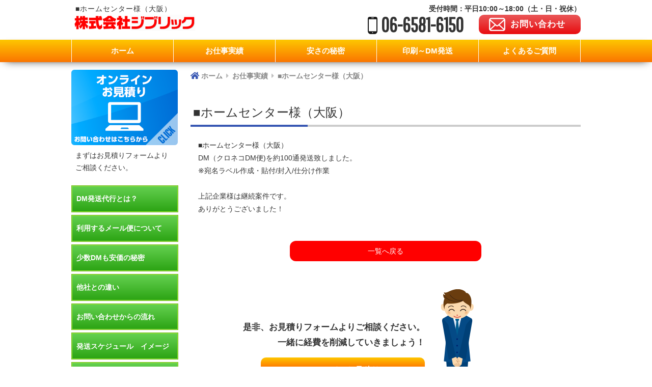

--- FILE ---
content_type: text/html; charset=UTF-8
request_url: https://dm-osaka.com/2022/04/08/%E2%96%A0%E3%83%9B%E3%83%BC%E3%83%A0%E3%82%BB%E3%83%B3%E3%82%BF%E3%83%BC%E6%A7%98%EF%BC%88%E5%A4%A7%E9%98%AA%EF%BC%89-12/
body_size: 10835
content:
    <!DOCTYPE html PUBLIC "-//W3C//DTD XHTML 1.0 Transitional//EN" "http://www.w3.org/TR/xhtml1/DTD/xhtml1-transitional.dtd">
<html xmlns="http://www.w3.org/1999/xhtml">

<head>
<!-- Google tag (gtag.js) --> <script async src="https://www.googletagmanager.com/gtag/js?id=G-E0LNRJV8SY"></script> <script> window.dataLayer = window.dataLayer || []; function gtag(){dataLayer.push(arguments);} gtag('js', new Date()); gtag('config', 'G-E0LNRJV8SY'); </script>
	<!-- Google Tag Manager -->
<script>(function(w,d,s,l,i){w[l]=w[l]||[];w[l].push({'gtm.start':
new Date().getTime(),event:'gtm.js'});var f=d.getElementsByTagName(s)[0],
j=d.createElement(s),dl=l!='dataLayer'?'&l='+l:'';j.async=true;j.src=
'https://www.googletagmanager.com/gtm.js?id='+i+dl;f.parentNode.insertBefore(j,f);
})(window,document,'script','dataLayer','GTM-PL58QR2');</script>
<!-- End Google Tag Manager -->
    <meta http-equiv="Content-Type" content="text/html; charset=utf-8" />
        <!-- pc -->
    <meta name="viewport" content="width=1000, maximum-scale=1.0, user-scalable=yes">
        
    	<link rel= "icon" href="/wp-content/uploads/2020/02/favicon.ico">
<link rel="apple-touch-icon" type="image/png" href="/wp-content/uploads/2020/02/apple-touch-icon-180x180.png">
<link rel="icon" type="image/png" href="/wp-content/uploads/2020/02/icon-192x192.png">

    <link rel="stylesheet" href="https://dm-osaka.com/wp-content/themes/dm/style.css" media="screen">
    <link rel="stylesheet" type="text/css" href="https://dm-osaka.com/wp-content/themes/dm/css/reset.css">
    <link rel="stylesheet" type="text/css" href="https://dm-osaka.com/wp-content/themes/dm/css/style.css">
    <link rel="stylesheet" type="text/css" href="https://dm-osaka.com/wp-content/themes/dm/css/common.css">
    <link rel="stylesheet" type="text/css" href="https://dm-osaka.com/wp-content/themes/dm/js/bxs/css/jquery.bxslider.css">
    <link rel="stylesheet" href="https://use.fontawesome.com/releases/v5.6.3/css/all.css" integrity="sha384-UHRtZLI+pbxtHCWp1t77Bi1L4ZtiqrqD80Kn4Z8NTSRyMA2Fd33n5dQ8lWUE00s/" crossorigin="anonymous">
    <!--[if lt IE 9]>
    <script src="js/html5shiv-printshiv.js"></script>
    <![endif]-->

    <script type="text/javascript">
        var _gaq = _gaq || [];
        _gaq.push(['_setAccount', 'UA-29326884-1']);
        _gaq.push(['_trackPageview']);

        (function() {
            var ga = document.createElement('script');
            ga.type = 'text/javascript';
            ga.async = true;
            ga.src = ('https:' == document.location.protocol ? 'https://ssl' : 'http://www') +
                '.google-analytics.com/ga.js';
            var s = document.getElementsByTagName('script')[0];
            s.parentNode.insertBefore(ga, s);
        })();
    </script>

    
    
		<!-- All in One SEO 4.9.3 - aioseo.com -->
		<title>■ホームセンター様（大阪） | DM発送代行（ダイレクトメール）ならジブリックDM大阪</title>
	<meta name="description" content="■ホームセンター様（大阪） DM（クロネコDM便)を約100通発送致しました。 ※宛名ラベル作成・貼付/封入/" />
	<meta name="robots" content="max-image-preview:large" />
	<meta name="author" content="jibrick"/>
	<link rel="canonical" href="https://dm-osaka.com/2022/04/08/%e2%96%a0%e3%83%9b%e3%83%bc%e3%83%a0%e3%82%bb%e3%83%b3%e3%82%bf%e3%83%bc%e6%a7%98%ef%bc%88%e5%a4%a7%e9%98%aa%ef%bc%89-12/" />
	<meta name="generator" content="All in One SEO (AIOSEO) 4.9.3" />

		<!-- Google tag (gtag.js) -->
<script async src="https://www.googletagmanager.com/gtag/js?id=G-KSG9XYYZ7X"></script>
<script>
  window.dataLayer = window.dataLayer || [];
  function gtag(){dataLayer.push(arguments);}
  gtag('js', new Date());

  gtag('config', 'G-KSG9XYYZ7X');
</script>

<meta name="google-site-verification" content="ypQhaE1YJoBPPIBjvkMVqLQFl_spnPOE6z8bxu6vTGA" />

<script type="text/javascript">
    (function(c,l,a,r,i,t,y){
        c[a]=c[a]||function(){(c[a].q=c[a].q||[]).push(arguments)};
        t=l.createElement(r);t.async=1;t.src="https://www.clarity.ms/tag/"+i;
        y=l.getElementsByTagName(r)[0];y.parentNode.insertBefore(t,y);
    })(window, document, "clarity", "script", "ucgjzteoy4");
</script>

<script type="application/ld+json">
{
"@context":"https://schema.org",
"@type":"LocalBusiness",
"name":"株式会社ジブリック",
"address":{
"@type":"PostalAddress",
"streetAddress":"九条１丁目１９−３",
"addressLocality":"大阪市西区",
"addressRegion":"大阪府",
"postalCode":"550-0027",
"addressCountry":"JP"
},
"geo":{
"@type":"GeoCoordinates",
"latitude":"34.674135",
"longitude":"135.475832"
},
"telephone":"+81-665816150",
"openingHoursSpecification":[
{
"@type":"OpeningHoursSpecification",
"dayOfWeek":[
"Monday",
"Tuesday",
"Wednesday",
"Thursday",
"Friday"
],
"opens":"10:00",
"closes":"17:30"
}
],
"image":"https://dm-osaka.com/wp-content/themes/dm/img/logo.png",
"url":"https://dm-osaka.com/"
}
</script>
		<meta property="og:locale" content="ja_JP" />
		<meta property="og:site_name" content="DM発送代行（ダイレクトメール）ならジブリックDM大阪 |" />
		<meta property="og:type" content="article" />
		<meta property="og:title" content="■ホームセンター様（大阪） | DM発送代行（ダイレクトメール）ならジブリックDM大阪" />
		<meta property="og:description" content="■ホームセンター様（大阪） DM（クロネコDM便)を約100通発送致しました。 ※宛名ラベル作成・貼付/封入/" />
		<meta property="og:url" content="https://dm-osaka.com/2022/04/08/%e2%96%a0%e3%83%9b%e3%83%bc%e3%83%a0%e3%82%bb%e3%83%b3%e3%82%bf%e3%83%bc%e6%a7%98%ef%bc%88%e5%a4%a7%e9%98%aa%ef%bc%89-12/" />
		<meta property="article:published_time" content="2022-04-08T07:34:01+00:00" />
		<meta property="article:modified_time" content="2022-04-08T07:34:01+00:00" />
		<meta name="twitter:card" content="summary" />
		<meta name="twitter:title" content="■ホームセンター様（大阪） | DM発送代行（ダイレクトメール）ならジブリックDM大阪" />
		<meta name="twitter:description" content="■ホームセンター様（大阪） DM（クロネコDM便)を約100通発送致しました。 ※宛名ラベル作成・貼付/封入/" />
		<script type="application/ld+json" class="aioseo-schema">
			{"@context":"https:\/\/schema.org","@graph":[{"@type":"Article","@id":"https:\/\/dm-osaka.com\/2022\/04\/08\/%e2%96%a0%e3%83%9b%e3%83%bc%e3%83%a0%e3%82%bb%e3%83%b3%e3%82%bf%e3%83%bc%e6%a7%98%ef%bc%88%e5%a4%a7%e9%98%aa%ef%bc%89-12\/#article","name":"\u25a0\u30db\u30fc\u30e0\u30bb\u30f3\u30bf\u30fc\u69d8\uff08\u5927\u962a\uff09 | DM\u767a\u9001\u4ee3\u884c\uff08\u30c0\u30a4\u30ec\u30af\u30c8\u30e1\u30fc\u30eb\uff09\u306a\u3089\u30b8\u30d6\u30ea\u30c3\u30afDM\u5927\u962a","headline":"\u25a0\u30db\u30fc\u30e0\u30bb\u30f3\u30bf\u30fc\u69d8\uff08\u5927\u962a\uff09","author":{"@id":"https:\/\/dm-osaka.com\/author\/jibrick\/#author"},"publisher":{"@id":"https:\/\/dm-osaka.com\/#organization"},"datePublished":"2022-04-08T16:34:01+09:00","dateModified":"2022-04-08T16:34:01+09:00","inLanguage":"ja","mainEntityOfPage":{"@id":"https:\/\/dm-osaka.com\/2022\/04\/08\/%e2%96%a0%e3%83%9b%e3%83%bc%e3%83%a0%e3%82%bb%e3%83%b3%e3%82%bf%e3%83%bc%e6%a7%98%ef%bc%88%e5%a4%a7%e9%98%aa%ef%bc%89-12\/#webpage"},"isPartOf":{"@id":"https:\/\/dm-osaka.com\/2022\/04\/08\/%e2%96%a0%e3%83%9b%e3%83%bc%e3%83%a0%e3%82%bb%e3%83%b3%e3%82%bf%e3%83%bc%e6%a7%98%ef%bc%88%e5%a4%a7%e9%98%aa%ef%bc%89-12\/#webpage"},"articleSection":"\u5b9f\u7e3e\u7d39\u4ecb"},{"@type":"BreadcrumbList","@id":"https:\/\/dm-osaka.com\/2022\/04\/08\/%e2%96%a0%e3%83%9b%e3%83%bc%e3%83%a0%e3%82%bb%e3%83%b3%e3%82%bf%e3%83%bc%e6%a7%98%ef%bc%88%e5%a4%a7%e9%98%aa%ef%bc%89-12\/#breadcrumblist","itemListElement":[{"@type":"ListItem","@id":"https:\/\/dm-osaka.com#listItem","position":1,"name":"\u30db\u30fc\u30e0","item":"https:\/\/dm-osaka.com","nextItem":{"@type":"ListItem","@id":"https:\/\/dm-osaka.com\/category\/works\/#listItem","name":"\u5b9f\u7e3e\u7d39\u4ecb"}},{"@type":"ListItem","@id":"https:\/\/dm-osaka.com\/category\/works\/#listItem","position":2,"name":"\u5b9f\u7e3e\u7d39\u4ecb","item":"https:\/\/dm-osaka.com\/category\/works\/","nextItem":{"@type":"ListItem","@id":"https:\/\/dm-osaka.com\/2022\/04\/08\/%e2%96%a0%e3%83%9b%e3%83%bc%e3%83%a0%e3%82%bb%e3%83%b3%e3%82%bf%e3%83%bc%e6%a7%98%ef%bc%88%e5%a4%a7%e9%98%aa%ef%bc%89-12\/#listItem","name":"\u25a0\u30db\u30fc\u30e0\u30bb\u30f3\u30bf\u30fc\u69d8\uff08\u5927\u962a\uff09"},"previousItem":{"@type":"ListItem","@id":"https:\/\/dm-osaka.com#listItem","name":"\u30db\u30fc\u30e0"}},{"@type":"ListItem","@id":"https:\/\/dm-osaka.com\/2022\/04\/08\/%e2%96%a0%e3%83%9b%e3%83%bc%e3%83%a0%e3%82%bb%e3%83%b3%e3%82%bf%e3%83%bc%e6%a7%98%ef%bc%88%e5%a4%a7%e9%98%aa%ef%bc%89-12\/#listItem","position":3,"name":"\u25a0\u30db\u30fc\u30e0\u30bb\u30f3\u30bf\u30fc\u69d8\uff08\u5927\u962a\uff09","previousItem":{"@type":"ListItem","@id":"https:\/\/dm-osaka.com\/category\/works\/#listItem","name":"\u5b9f\u7e3e\u7d39\u4ecb"}}]},{"@type":"Organization","@id":"https:\/\/dm-osaka.com\/#organization","name":"DM\u767a\u9001\u4ee3\u884c\uff08\u30c0\u30a4\u30ec\u30af\u30c8\u30e1\u30fc\u30eb\uff09\u306a\u3089\u30b8\u30d6\u30ea\u30c3\u30afDM\u5927\u962a","url":"https:\/\/dm-osaka.com\/"},{"@type":"Person","@id":"https:\/\/dm-osaka.com\/author\/jibrick\/#author","url":"https:\/\/dm-osaka.com\/author\/jibrick\/","name":"jibrick","image":{"@type":"ImageObject","@id":"https:\/\/dm-osaka.com\/2022\/04\/08\/%e2%96%a0%e3%83%9b%e3%83%bc%e3%83%a0%e3%82%bb%e3%83%b3%e3%82%bf%e3%83%bc%e6%a7%98%ef%bc%88%e5%a4%a7%e9%98%aa%ef%bc%89-12\/#authorImage","url":"https:\/\/secure.gravatar.com\/avatar\/d7e306af8dc4ae61d7a46341b9d32660?s=96&d=mm&r=g","width":96,"height":96,"caption":"jibrick"}},{"@type":"WebPage","@id":"https:\/\/dm-osaka.com\/2022\/04\/08\/%e2%96%a0%e3%83%9b%e3%83%bc%e3%83%a0%e3%82%bb%e3%83%b3%e3%82%bf%e3%83%bc%e6%a7%98%ef%bc%88%e5%a4%a7%e9%98%aa%ef%bc%89-12\/#webpage","url":"https:\/\/dm-osaka.com\/2022\/04\/08\/%e2%96%a0%e3%83%9b%e3%83%bc%e3%83%a0%e3%82%bb%e3%83%b3%e3%82%bf%e3%83%bc%e6%a7%98%ef%bc%88%e5%a4%a7%e9%98%aa%ef%bc%89-12\/","name":"\u25a0\u30db\u30fc\u30e0\u30bb\u30f3\u30bf\u30fc\u69d8\uff08\u5927\u962a\uff09 | DM\u767a\u9001\u4ee3\u884c\uff08\u30c0\u30a4\u30ec\u30af\u30c8\u30e1\u30fc\u30eb\uff09\u306a\u3089\u30b8\u30d6\u30ea\u30c3\u30afDM\u5927\u962a","description":"\u25a0\u30db\u30fc\u30e0\u30bb\u30f3\u30bf\u30fc\u69d8\uff08\u5927\u962a\uff09 DM\uff08\u30af\u30ed\u30cd\u30b3DM\u4fbf)\u3092\u7d04100\u901a\u767a\u9001\u81f4\u3057\u307e\u3057\u305f\u3002 \u203b\u5b9b\u540d\u30e9\u30d9\u30eb\u4f5c\u6210\u30fb\u8cbc\u4ed8\/\u5c01\u5165\/","inLanguage":"ja","isPartOf":{"@id":"https:\/\/dm-osaka.com\/#website"},"breadcrumb":{"@id":"https:\/\/dm-osaka.com\/2022\/04\/08\/%e2%96%a0%e3%83%9b%e3%83%bc%e3%83%a0%e3%82%bb%e3%83%b3%e3%82%bf%e3%83%bc%e6%a7%98%ef%bc%88%e5%a4%a7%e9%98%aa%ef%bc%89-12\/#breadcrumblist"},"author":{"@id":"https:\/\/dm-osaka.com\/author\/jibrick\/#author"},"creator":{"@id":"https:\/\/dm-osaka.com\/author\/jibrick\/#author"},"datePublished":"2022-04-08T16:34:01+09:00","dateModified":"2022-04-08T16:34:01+09:00"},{"@type":"WebSite","@id":"https:\/\/dm-osaka.com\/#website","url":"https:\/\/dm-osaka.com\/","name":"DM\u767a\u9001\u4ee3\u884c\uff08\u30c0\u30a4\u30ec\u30af\u30c8\u30e1\u30fc\u30eb\uff09\u306a\u3089\u30b8\u30d6\u30ea\u30c3\u30afDM\u5927\u962a","inLanguage":"ja","publisher":{"@id":"https:\/\/dm-osaka.com\/#organization"}}]}
		</script>
		<!-- All in One SEO -->

<link rel="alternate" type="application/rss+xml" title="DM発送代行（ダイレクトメール）ならジブリックDM大阪 &raquo; フィード" href="https://dm-osaka.com/feed/" />
<link rel="alternate" type="application/rss+xml" title="DM発送代行（ダイレクトメール）ならジブリックDM大阪 &raquo; コメントフィード" href="https://dm-osaka.com/comments/feed/" />
<script type="text/javascript">
/* <![CDATA[ */
window._wpemojiSettings = {"baseUrl":"https:\/\/s.w.org\/images\/core\/emoji\/14.0.0\/72x72\/","ext":".png","svgUrl":"https:\/\/s.w.org\/images\/core\/emoji\/14.0.0\/svg\/","svgExt":".svg","source":{"concatemoji":"https:\/\/dm-osaka.com\/wp-includes\/js\/wp-emoji-release.min.js?ver=6.4.7"}};
/*! This file is auto-generated */
!function(i,n){var o,s,e;function c(e){try{var t={supportTests:e,timestamp:(new Date).valueOf()};sessionStorage.setItem(o,JSON.stringify(t))}catch(e){}}function p(e,t,n){e.clearRect(0,0,e.canvas.width,e.canvas.height),e.fillText(t,0,0);var t=new Uint32Array(e.getImageData(0,0,e.canvas.width,e.canvas.height).data),r=(e.clearRect(0,0,e.canvas.width,e.canvas.height),e.fillText(n,0,0),new Uint32Array(e.getImageData(0,0,e.canvas.width,e.canvas.height).data));return t.every(function(e,t){return e===r[t]})}function u(e,t,n){switch(t){case"flag":return n(e,"\ud83c\udff3\ufe0f\u200d\u26a7\ufe0f","\ud83c\udff3\ufe0f\u200b\u26a7\ufe0f")?!1:!n(e,"\ud83c\uddfa\ud83c\uddf3","\ud83c\uddfa\u200b\ud83c\uddf3")&&!n(e,"\ud83c\udff4\udb40\udc67\udb40\udc62\udb40\udc65\udb40\udc6e\udb40\udc67\udb40\udc7f","\ud83c\udff4\u200b\udb40\udc67\u200b\udb40\udc62\u200b\udb40\udc65\u200b\udb40\udc6e\u200b\udb40\udc67\u200b\udb40\udc7f");case"emoji":return!n(e,"\ud83e\udef1\ud83c\udffb\u200d\ud83e\udef2\ud83c\udfff","\ud83e\udef1\ud83c\udffb\u200b\ud83e\udef2\ud83c\udfff")}return!1}function f(e,t,n){var r="undefined"!=typeof WorkerGlobalScope&&self instanceof WorkerGlobalScope?new OffscreenCanvas(300,150):i.createElement("canvas"),a=r.getContext("2d",{willReadFrequently:!0}),o=(a.textBaseline="top",a.font="600 32px Arial",{});return e.forEach(function(e){o[e]=t(a,e,n)}),o}function t(e){var t=i.createElement("script");t.src=e,t.defer=!0,i.head.appendChild(t)}"undefined"!=typeof Promise&&(o="wpEmojiSettingsSupports",s=["flag","emoji"],n.supports={everything:!0,everythingExceptFlag:!0},e=new Promise(function(e){i.addEventListener("DOMContentLoaded",e,{once:!0})}),new Promise(function(t){var n=function(){try{var e=JSON.parse(sessionStorage.getItem(o));if("object"==typeof e&&"number"==typeof e.timestamp&&(new Date).valueOf()<e.timestamp+604800&&"object"==typeof e.supportTests)return e.supportTests}catch(e){}return null}();if(!n){if("undefined"!=typeof Worker&&"undefined"!=typeof OffscreenCanvas&&"undefined"!=typeof URL&&URL.createObjectURL&&"undefined"!=typeof Blob)try{var e="postMessage("+f.toString()+"("+[JSON.stringify(s),u.toString(),p.toString()].join(",")+"));",r=new Blob([e],{type:"text/javascript"}),a=new Worker(URL.createObjectURL(r),{name:"wpTestEmojiSupports"});return void(a.onmessage=function(e){c(n=e.data),a.terminate(),t(n)})}catch(e){}c(n=f(s,u,p))}t(n)}).then(function(e){for(var t in e)n.supports[t]=e[t],n.supports.everything=n.supports.everything&&n.supports[t],"flag"!==t&&(n.supports.everythingExceptFlag=n.supports.everythingExceptFlag&&n.supports[t]);n.supports.everythingExceptFlag=n.supports.everythingExceptFlag&&!n.supports.flag,n.DOMReady=!1,n.readyCallback=function(){n.DOMReady=!0}}).then(function(){return e}).then(function(){var e;n.supports.everything||(n.readyCallback(),(e=n.source||{}).concatemoji?t(e.concatemoji):e.wpemoji&&e.twemoji&&(t(e.twemoji),t(e.wpemoji)))}))}((window,document),window._wpemojiSettings);
/* ]]> */
</script>
<style id='wp-emoji-styles-inline-css' type='text/css'>

	img.wp-smiley, img.emoji {
		display: inline !important;
		border: none !important;
		box-shadow: none !important;
		height: 1em !important;
		width: 1em !important;
		margin: 0 0.07em !important;
		vertical-align: -0.1em !important;
		background: none !important;
		padding: 0 !important;
	}
</style>
<link rel='stylesheet' id='wp-block-library-css' href='https://dm-osaka.com/wp-includes/css/dist/block-library/style.min.css?ver=6.4.7' type='text/css' media='all' />
<link rel='stylesheet' id='aioseo/css/src/vue/standalone/blocks/table-of-contents/global.scss-css' href='https://dm-osaka.com/wp-content/plugins/all-in-one-seo-pack/dist/Lite/assets/css/table-of-contents/global.e90f6d47.css?ver=4.9.3' type='text/css' media='all' />
<style id='classic-theme-styles-inline-css' type='text/css'>
/*! This file is auto-generated */
.wp-block-button__link{color:#fff;background-color:#32373c;border-radius:9999px;box-shadow:none;text-decoration:none;padding:calc(.667em + 2px) calc(1.333em + 2px);font-size:1.125em}.wp-block-file__button{background:#32373c;color:#fff;text-decoration:none}
</style>
<style id='global-styles-inline-css' type='text/css'>
body{--wp--preset--color--black: #000000;--wp--preset--color--cyan-bluish-gray: #abb8c3;--wp--preset--color--white: #ffffff;--wp--preset--color--pale-pink: #f78da7;--wp--preset--color--vivid-red: #cf2e2e;--wp--preset--color--luminous-vivid-orange: #ff6900;--wp--preset--color--luminous-vivid-amber: #fcb900;--wp--preset--color--light-green-cyan: #7bdcb5;--wp--preset--color--vivid-green-cyan: #00d084;--wp--preset--color--pale-cyan-blue: #8ed1fc;--wp--preset--color--vivid-cyan-blue: #0693e3;--wp--preset--color--vivid-purple: #9b51e0;--wp--preset--gradient--vivid-cyan-blue-to-vivid-purple: linear-gradient(135deg,rgba(6,147,227,1) 0%,rgb(155,81,224) 100%);--wp--preset--gradient--light-green-cyan-to-vivid-green-cyan: linear-gradient(135deg,rgb(122,220,180) 0%,rgb(0,208,130) 100%);--wp--preset--gradient--luminous-vivid-amber-to-luminous-vivid-orange: linear-gradient(135deg,rgba(252,185,0,1) 0%,rgba(255,105,0,1) 100%);--wp--preset--gradient--luminous-vivid-orange-to-vivid-red: linear-gradient(135deg,rgba(255,105,0,1) 0%,rgb(207,46,46) 100%);--wp--preset--gradient--very-light-gray-to-cyan-bluish-gray: linear-gradient(135deg,rgb(238,238,238) 0%,rgb(169,184,195) 100%);--wp--preset--gradient--cool-to-warm-spectrum: linear-gradient(135deg,rgb(74,234,220) 0%,rgb(151,120,209) 20%,rgb(207,42,186) 40%,rgb(238,44,130) 60%,rgb(251,105,98) 80%,rgb(254,248,76) 100%);--wp--preset--gradient--blush-light-purple: linear-gradient(135deg,rgb(255,206,236) 0%,rgb(152,150,240) 100%);--wp--preset--gradient--blush-bordeaux: linear-gradient(135deg,rgb(254,205,165) 0%,rgb(254,45,45) 50%,rgb(107,0,62) 100%);--wp--preset--gradient--luminous-dusk: linear-gradient(135deg,rgb(255,203,112) 0%,rgb(199,81,192) 50%,rgb(65,88,208) 100%);--wp--preset--gradient--pale-ocean: linear-gradient(135deg,rgb(255,245,203) 0%,rgb(182,227,212) 50%,rgb(51,167,181) 100%);--wp--preset--gradient--electric-grass: linear-gradient(135deg,rgb(202,248,128) 0%,rgb(113,206,126) 100%);--wp--preset--gradient--midnight: linear-gradient(135deg,rgb(2,3,129) 0%,rgb(40,116,252) 100%);--wp--preset--font-size--small: 13px;--wp--preset--font-size--medium: 20px;--wp--preset--font-size--large: 36px;--wp--preset--font-size--x-large: 42px;--wp--preset--spacing--20: 0.44rem;--wp--preset--spacing--30: 0.67rem;--wp--preset--spacing--40: 1rem;--wp--preset--spacing--50: 1.5rem;--wp--preset--spacing--60: 2.25rem;--wp--preset--spacing--70: 3.38rem;--wp--preset--spacing--80: 5.06rem;--wp--preset--shadow--natural: 6px 6px 9px rgba(0, 0, 0, 0.2);--wp--preset--shadow--deep: 12px 12px 50px rgba(0, 0, 0, 0.4);--wp--preset--shadow--sharp: 6px 6px 0px rgba(0, 0, 0, 0.2);--wp--preset--shadow--outlined: 6px 6px 0px -3px rgba(255, 255, 255, 1), 6px 6px rgba(0, 0, 0, 1);--wp--preset--shadow--crisp: 6px 6px 0px rgba(0, 0, 0, 1);}:where(.is-layout-flex){gap: 0.5em;}:where(.is-layout-grid){gap: 0.5em;}body .is-layout-flow > .alignleft{float: left;margin-inline-start: 0;margin-inline-end: 2em;}body .is-layout-flow > .alignright{float: right;margin-inline-start: 2em;margin-inline-end: 0;}body .is-layout-flow > .aligncenter{margin-left: auto !important;margin-right: auto !important;}body .is-layout-constrained > .alignleft{float: left;margin-inline-start: 0;margin-inline-end: 2em;}body .is-layout-constrained > .alignright{float: right;margin-inline-start: 2em;margin-inline-end: 0;}body .is-layout-constrained > .aligncenter{margin-left: auto !important;margin-right: auto !important;}body .is-layout-constrained > :where(:not(.alignleft):not(.alignright):not(.alignfull)){max-width: var(--wp--style--global--content-size);margin-left: auto !important;margin-right: auto !important;}body .is-layout-constrained > .alignwide{max-width: var(--wp--style--global--wide-size);}body .is-layout-flex{display: flex;}body .is-layout-flex{flex-wrap: wrap;align-items: center;}body .is-layout-flex > *{margin: 0;}body .is-layout-grid{display: grid;}body .is-layout-grid > *{margin: 0;}:where(.wp-block-columns.is-layout-flex){gap: 2em;}:where(.wp-block-columns.is-layout-grid){gap: 2em;}:where(.wp-block-post-template.is-layout-flex){gap: 1.25em;}:where(.wp-block-post-template.is-layout-grid){gap: 1.25em;}.has-black-color{color: var(--wp--preset--color--black) !important;}.has-cyan-bluish-gray-color{color: var(--wp--preset--color--cyan-bluish-gray) !important;}.has-white-color{color: var(--wp--preset--color--white) !important;}.has-pale-pink-color{color: var(--wp--preset--color--pale-pink) !important;}.has-vivid-red-color{color: var(--wp--preset--color--vivid-red) !important;}.has-luminous-vivid-orange-color{color: var(--wp--preset--color--luminous-vivid-orange) !important;}.has-luminous-vivid-amber-color{color: var(--wp--preset--color--luminous-vivid-amber) !important;}.has-light-green-cyan-color{color: var(--wp--preset--color--light-green-cyan) !important;}.has-vivid-green-cyan-color{color: var(--wp--preset--color--vivid-green-cyan) !important;}.has-pale-cyan-blue-color{color: var(--wp--preset--color--pale-cyan-blue) !important;}.has-vivid-cyan-blue-color{color: var(--wp--preset--color--vivid-cyan-blue) !important;}.has-vivid-purple-color{color: var(--wp--preset--color--vivid-purple) !important;}.has-black-background-color{background-color: var(--wp--preset--color--black) !important;}.has-cyan-bluish-gray-background-color{background-color: var(--wp--preset--color--cyan-bluish-gray) !important;}.has-white-background-color{background-color: var(--wp--preset--color--white) !important;}.has-pale-pink-background-color{background-color: var(--wp--preset--color--pale-pink) !important;}.has-vivid-red-background-color{background-color: var(--wp--preset--color--vivid-red) !important;}.has-luminous-vivid-orange-background-color{background-color: var(--wp--preset--color--luminous-vivid-orange) !important;}.has-luminous-vivid-amber-background-color{background-color: var(--wp--preset--color--luminous-vivid-amber) !important;}.has-light-green-cyan-background-color{background-color: var(--wp--preset--color--light-green-cyan) !important;}.has-vivid-green-cyan-background-color{background-color: var(--wp--preset--color--vivid-green-cyan) !important;}.has-pale-cyan-blue-background-color{background-color: var(--wp--preset--color--pale-cyan-blue) !important;}.has-vivid-cyan-blue-background-color{background-color: var(--wp--preset--color--vivid-cyan-blue) !important;}.has-vivid-purple-background-color{background-color: var(--wp--preset--color--vivid-purple) !important;}.has-black-border-color{border-color: var(--wp--preset--color--black) !important;}.has-cyan-bluish-gray-border-color{border-color: var(--wp--preset--color--cyan-bluish-gray) !important;}.has-white-border-color{border-color: var(--wp--preset--color--white) !important;}.has-pale-pink-border-color{border-color: var(--wp--preset--color--pale-pink) !important;}.has-vivid-red-border-color{border-color: var(--wp--preset--color--vivid-red) !important;}.has-luminous-vivid-orange-border-color{border-color: var(--wp--preset--color--luminous-vivid-orange) !important;}.has-luminous-vivid-amber-border-color{border-color: var(--wp--preset--color--luminous-vivid-amber) !important;}.has-light-green-cyan-border-color{border-color: var(--wp--preset--color--light-green-cyan) !important;}.has-vivid-green-cyan-border-color{border-color: var(--wp--preset--color--vivid-green-cyan) !important;}.has-pale-cyan-blue-border-color{border-color: var(--wp--preset--color--pale-cyan-blue) !important;}.has-vivid-cyan-blue-border-color{border-color: var(--wp--preset--color--vivid-cyan-blue) !important;}.has-vivid-purple-border-color{border-color: var(--wp--preset--color--vivid-purple) !important;}.has-vivid-cyan-blue-to-vivid-purple-gradient-background{background: var(--wp--preset--gradient--vivid-cyan-blue-to-vivid-purple) !important;}.has-light-green-cyan-to-vivid-green-cyan-gradient-background{background: var(--wp--preset--gradient--light-green-cyan-to-vivid-green-cyan) !important;}.has-luminous-vivid-amber-to-luminous-vivid-orange-gradient-background{background: var(--wp--preset--gradient--luminous-vivid-amber-to-luminous-vivid-orange) !important;}.has-luminous-vivid-orange-to-vivid-red-gradient-background{background: var(--wp--preset--gradient--luminous-vivid-orange-to-vivid-red) !important;}.has-very-light-gray-to-cyan-bluish-gray-gradient-background{background: var(--wp--preset--gradient--very-light-gray-to-cyan-bluish-gray) !important;}.has-cool-to-warm-spectrum-gradient-background{background: var(--wp--preset--gradient--cool-to-warm-spectrum) !important;}.has-blush-light-purple-gradient-background{background: var(--wp--preset--gradient--blush-light-purple) !important;}.has-blush-bordeaux-gradient-background{background: var(--wp--preset--gradient--blush-bordeaux) !important;}.has-luminous-dusk-gradient-background{background: var(--wp--preset--gradient--luminous-dusk) !important;}.has-pale-ocean-gradient-background{background: var(--wp--preset--gradient--pale-ocean) !important;}.has-electric-grass-gradient-background{background: var(--wp--preset--gradient--electric-grass) !important;}.has-midnight-gradient-background{background: var(--wp--preset--gradient--midnight) !important;}.has-small-font-size{font-size: var(--wp--preset--font-size--small) !important;}.has-medium-font-size{font-size: var(--wp--preset--font-size--medium) !important;}.has-large-font-size{font-size: var(--wp--preset--font-size--large) !important;}.has-x-large-font-size{font-size: var(--wp--preset--font-size--x-large) !important;}
.wp-block-navigation a:where(:not(.wp-element-button)){color: inherit;}
:where(.wp-block-post-template.is-layout-flex){gap: 1.25em;}:where(.wp-block-post-template.is-layout-grid){gap: 1.25em;}
:where(.wp-block-columns.is-layout-flex){gap: 2em;}:where(.wp-block-columns.is-layout-grid){gap: 2em;}
.wp-block-pullquote{font-size: 1.5em;line-height: 1.6;}
</style>
<link rel='stylesheet' id='wp-pagenavi-css' href='https://dm-osaka.com/wp-content/plugins/wp-pagenavi/pagenavi-css.css?ver=2.70' type='text/css' media='all' />
<link rel="https://api.w.org/" href="https://dm-osaka.com/wp-json/" /><link rel="alternate" type="application/json" href="https://dm-osaka.com/wp-json/wp/v2/posts/7015" /><link rel="EditURI" type="application/rsd+xml" title="RSD" href="https://dm-osaka.com/xmlrpc.php?rsd" />
<meta name="generator" content="WordPress 6.4.7" />
<link rel='shortlink' href='https://dm-osaka.com/?p=7015' />
<link rel="alternate" type="application/json+oembed" href="https://dm-osaka.com/wp-json/oembed/1.0/embed?url=https%3A%2F%2Fdm-osaka.com%2F2022%2F04%2F08%2F%25e2%2596%25a0%25e3%2583%259b%25e3%2583%25bc%25e3%2583%25a0%25e3%2582%25bb%25e3%2583%25b3%25e3%2582%25bf%25e3%2583%25bc%25e6%25a7%2598%25ef%25bc%2588%25e5%25a4%25a7%25e9%2598%25aa%25ef%25bc%2589-12%2F" />
<link rel="alternate" type="text/xml+oembed" href="https://dm-osaka.com/wp-json/oembed/1.0/embed?url=https%3A%2F%2Fdm-osaka.com%2F2022%2F04%2F08%2F%25e2%2596%25a0%25e3%2583%259b%25e3%2583%25bc%25e3%2583%25a0%25e3%2582%25bb%25e3%2583%25b3%25e3%2582%25bf%25e3%2583%25bc%25e6%25a7%2598%25ef%25bc%2588%25e5%25a4%25a7%25e9%2598%25aa%25ef%25bc%2589-12%2F&#038;format=xml" />
<style type="text/css">.recentcomments a{display:inline !important;padding:0 !important;margin:0 !important;}</style><script>(()=>{var o=[],i={};["on","off","toggle","show"].forEach((l=>{i[l]=function(){o.push([l,arguments])}})),window.Boxzilla=i,window.boxzilla_queue=o})();</script></head>

<body><!--wrap-->
	<!-- Google Tag Manager (noscript) -->
<noscript><iframe src="https://www.googletagmanager.com/ns.html?id=GTM-PL58QR2"
height="0" width="0" style="display:none;visibility:hidden"></iframe></noscript>
<!-- End Google Tag Manager (noscript) -->
    <div id="wrap">

        <div id="header-wrap">
            <div class="w-base">
                <header id="header" class="cf">
                    <div class="logo">
                            <h1 class="txt">                            ■ホームセンター様（大阪）<br>                                                        </h1>
						<a href="https://dm-osaka.com/">
                            <p class="img"><img src="https://dm-osaka.com/wp-content/themes/dm/img/logo.png" alt="株式会社ジブリック" /></p>
                        </a></div>
					<div class="r_time">
						<p>受付時間：平日10:00～18:00（土・日・祝休）</p>
					</div>
                    <p id="btn-gnav">
                        <a href="https://dm-osaka.com/" class="menu-trigger"><span></span> <span></span> <span></span></a>
                    </p>
                    <p class="mail">
                        <a href="/form/contact/" class="btn-01"><span class="ico"><img src="https://dm-osaka.com/wp-content/themes/dm/img/ico_mail.png" alt="お問い合わせ" /></span><span class="txt">お問い合わせ</span></a>
                    </p>
                    <p class="tel">
                        <span class="ico"><a href="tel:0665816150"><img src="https://dm-osaka.com/wp-content/themes/dm/img/ico_tel.png" alt="TEL" /></a></span><span class="num f-eng-01">06-6581-6150</span>
                    </p>
                </header>
            </div>
        </div>

        <!--nav-->
        <div id="nav-wrap">
            <div class="w-base">
                <nav id="nav">
                    <ul id="gnav">
                        <li><a href="https://dm-osaka.com/"><span class="in">ホーム</span></a></li>
                        <li><a href="https://dm-osaka.com/job/"><span class="in">お仕事実績</span></a></li>
                        <li><a href="https://dm-osaka.com/kakou_set/"><span class="in">安さの秘密</span></a></li>
                        <li><a href="https://dm-osaka.com/onestop/"><span class="in">印刷～DM発送</span></a></li>
                        <li><a href="https://dm-osaka.com/qa/"><span class="in">よくあるご質問</span></a></li>
                    </ul>
                </nav>
            </div>
        </div>
        <!--/nav-->

<!--/header-->
<div id="contents-wrap" class="work">
    <div class="w-base cf">
        <!--contents-main-->
        <div id="contents-main-wrap">
            <ul class="breadcrumb" itemscope itemtype="http://schema.org/BreadcrumbList">
                <li itemprop="itemListElement" itemscope itemtype="http://schema.org/ListItem">
                    <a href="https://dm-osaka.com/" itemprop="item">
                    <span itemprop="name">ホーム</span>
					<meta itemprop="position" content="1">
                    </a>
                </li>
                <li itemprop="itemListElement" itemscope itemtype="http://schema.org/ListItem">
                    <a href="https://dm-osaka.com/job/" itemprop="item">
                    <span itemprop="name"> お仕事実績</span>
					<meta itemprop="position" content="2">
                    </a>
                </li>
                <li itemprop="itemListElement" itemscope itemtype="http://schema.org/ListItem">
                    <a href="https://dm-osaka.com/2022/04/08/%e2%96%a0%e3%83%9b%e3%83%bc%e3%83%a0%e3%82%bb%e3%83%b3%e3%82%bf%e3%83%bc%e6%a7%98%ef%bc%88%e5%a4%a7%e9%98%aa%ef%bc%89-12/" itemprop="item">
                    <span itemprop="name"> ■ホームセンター様（大阪）<br></span>
					<meta itemprop="position" content="3">
                    </a>
                </li>
            </ul>
            <div id="contents-main">
                
                    <h1 class="tit-05">■ホームセンター様（大阪）<br></h1>
                    <p class="nakamen_text">■ホームセンター様（大阪）<br>
DM（クロネコDM便)を約100通発送致しました。<br>
※宛名ラベル作成・貼付/封入/仕分け作業<br></br>

上記企業様は継続案件です。<br>
ありがとうございました！<br></br>
</p>
<p class="ta-c mt-25"><a class="btn-03" href="/job/">一覧へ戻る</a></p>
                                                <div class="box-greeting-02"><p class="txt">是非、お見積りフォームよりご相談ください。<br>一緒に経費を削減していきましょう！</p><p class="btn"><a href="/form/estimate/" class="btn-02"><span>オンラインお見積り</span></a></p></div>
            </div>
        </div>
        <!--/contents-main-->

        <!--sidebar-->
<div id="contents-side-wrap">
    <div id="contents-side">

        <!----->
        <div class="btn-online">
            <p class="btn"><a href="/form/estimate/"><img src="https://dm-osaka.com/wp-content/themes/dm/img/btn_online.png" alt="オンラインお見積り" /></a></p>
            <p class="txt-02">まずはお見積りフォームより<br class="sp">ご相談ください。</p>
        </div>
        <!--/--->

        <!----->
        <div class="snav">
            <ul>
                <li><a href="https://dm-osaka.com/dm_daikou/"><span>DM発送代行とは？</span></a></li>
                <li><a href="https://dm-osaka.com/dm_type/"><span>利用するメール便について</span></a></li>
                <li><a href="https://dm-osaka.com/dm_hassou/"><span>少数DMも安価の秘密</span></a></li>
                <li><a href="https://dm-osaka.com/tigai/"><span>他社との違い</span></a></li>
                <li><a href="https://dm-osaka.com/nagare/"><span>お問い合わせからの流れ</span></a></li>
                <li><a href="https://dm-osaka.com/speed/"><span>発送スケジュール　イメージ</span></a></li>
				<li><a href="https://dm-osaka.com/cost/"><span>コスト削減事例</span></a></li>
                <li><a href="https://dm-osaka.com/voice/"><span>お客様の声</span></a></li>
            </ul>
        </div>
        <!--/--->

        <!----->
        <div class="btn-basicprice">
            <h3 class="tit"><span>基本料金</span></h3>
            <p class="btn"><a href="https://dm-osaka.com/kakou_set/" class="btn-04 yellow"><span>加工＋発送</span></a></p>
            <p class="btn"><a href="https://dm-osaka.com/onestop/" class="btn-04 blue"><span>印刷＋加工＋発送</span></a></p>
            <p class="btn"><a href="https://dm-osaka.com/onestop/#a4" class="btn-04 pink"><span>A4はがきDMセット</span></a></p>
        </div>
        <!--/--->

        <!----->
        <div class="snav">
            <ul>
                <li><a href="https://dm-osaka.com/case/"><span>こんなことで<br>
                            お困りではないですか？</span></a></li>
                <li><a href="https://dm-osaka.com/list/"><span>お客様一覧</span></a></li>
                <li><a href="https://dm-osaka.com/privacy/"><span>個人情報保護</span></a></li>
                <li><a href="https://dm-osaka.com/company/"><span>会社概要</span></a></li>
            </ul>
        </div>
        <!--/--->

        <!----->
        <div class="privacy-side">
            <p>当社はプライバシー<br>
                マーク取得企業です。</p>
        </div>
        <p>「弊社は、NTTのセキュリティを導入しており、ネットワーク攻撃・ウイルス攻撃・スパムメール・フィルタリングなどに対応しております。また、社内に監視カメラの設置や、万が一の個人情報漏洩に対する「業務過誤賠償責任・個人情報漏洩保険」、火災や水災に備えた受託者賠償責任保険に加入しております。」</p>
        <!--/--->

        <!----->
        <div class="bnr-side">
            <ul>
                <li><a href="https://dm-osaka.com/konpou/" target="_blank"><img src="https://dm-osaka.com/wp-content/themes/dm/img/bn_konpou_web.png" alt="梱包発送ページリンク" /></a></li>
                <li><a href="https://www.jibrick.com/store/" target="_blank" rel="nofollow"><img src="https://dm-osaka.com/wp-content/themes/dm/img/bn_store.png" alt="ビニールストアWebリンク" /></a></li>
                <li><a href="https://dm-osaka.com/shinsho/"><img src="https://dm-osaka.com/wp-content/themes/dm/img/bn_shinsho.png" alt="メール便では信書は発送できません！信書とは？" /></a></li>
            </ul>
        </div>
        <!--/--->

    </div>
</div>
<!--/sidebar-->    </div>
</div>

<!--footer-->
<div id="footer-wrap">
    <div class="w-base">
        <footer id="footer">
            <dl class="campany">
                <dt class="img"><img src="https://dm-osaka.com/wp-content/themes/dm/img/company_gaikan.jpg" alt="外観" /></dt>
                <dd class="txt">株式会社ジブリック<br>
                    〒550-0027<br>
                    大阪市西区九条1丁目19-3<br>
                    TEL：06-6581-6150<br>
                    FAX：06-6581-6160
                    <div class="mail_button_area bt_footer">
                        <p class="mail">
                            <a href="/form/contact/" class="btn-01"><span class="ico"><img src="https://dm-osaka.com/wp-content/themes/dm/img/ico_mail.png" alt="お問い合わせ"></span><span class="bt_txt">お問い合わせ</span></a>
                        </p>
                    </div>
                </dd>

            </dl>
            <div id="fnav">
                <ul class="list-fnav">
                    <li><a href="https://dm-osaka.com/"><span>・HOME</span></a></li>
                    <li><a href="https://dm-osaka.com/job/"><span>・お仕事実績</span></a></li>
                    <li><a href="https://dm-osaka.com/cost/"><span>・コスト削減事例</span></a></li>
                    <li><a href="https://dm-osaka.com/qa/"><span>・よくあるご質問</span></a></li>
                    <li><a href="https://dm-osaka.com/voice/"><span>・お客様の声</span></a></li>
                    <li><a href="https://dm-osaka.com/company/"><span>・会社概要</span></a></li>
                    <li><a href="https://dm-osaka.com/form/estimate/"><span>・オンラインお見積り</span></a></li>
                    <li><a href="https://dm-osaka.com/form/contact/"><span>・お問い合わせフォーム</span></a></li>
                </ul>
                <ul class="list-fnav">
                    <li><a href="https://dm-osaka.com/dm_daikou/"><span>・DM発送代行とは？ </span></a></li>
                    <li><a href="https://dm-osaka.com/dm_type/"><span>・利用するメール便について </span></a></li>
                    <li><a href="https://dm-osaka.com/dm_hassou/"><span>・少数DMも安価の秘密</span></a></li>
                    <li><a href="https://dm-osaka.com/tigai/"><span>・他社との違い</span></a></li>
                    <li><a href="https://dm-osaka.com/nagare/"><span>・お問い合わせからの流れ</span></a></li>
                    <li><a href="https://dm-osaka.com/speed/"><span>・発送スケジュール　イメージ　</span></a></li>
                    <li><a href="https://dm-osaka.com/kakou_set/"><span>・加工＋発送</span></a></li>
                    <li><a href="https://dm-osaka.com/onestop/"><span>・印刷＋加工＋発送</span></a></li>
                </ul>
                <ul class="list-fnav">
                        <li><a href="https://dm-osaka.com/hassou_nomi/"><span>・完成品発送のみ</span></a></li>
                        <li><a href="https://dm-osaka.com/case/"><span>・こんなことでお困りではないですか？</span></a></li>
                        <li><a href="https://dm-osaka.com/list/"><span>・お客様一覧</span></a></li>
                        <li><a href="https://dm-osaka.com/support/"><span>・充実のサポート体制</span></a></li>
                        <li><a href="https://dm-osaka.com/threePromise/"><span>・ジブリックから3つのお約束</span></a></li>
					<li><a href="https://dm-osaka.com/blog/"><span>・コラム</span></a></li>
                        <li><a href="https://dm-osaka.com/privacy/"><span>・個人情報保護</span></a></li>
					
                        <li><a href="https://dm-osaka.com/sitemap/"><span>・サイトマップ</span></a></li>
                </ul>
            </div>
        </footer>
    </div>
</div>
<!--/footer-->

<!--copyright-->
<div id="copyright-wrap">
    <div class="w-base">
        <div id="copyright">
			<p>&copy;<a href="https://dm-osaka.com/" style="color:#fff"> DM発送代行（ダイレクトメール）ならジブリックDM大阪 </a>All Rights Reserved.</p>
        </div>
    </div>
</div>
<!--/copyright-->

<p id="page-top"><a href="#wrap"><img src="https://dm-osaka.com/wp-content/themes/dm/img/btn_gotop.png" width="41" height="41" alt="" /></a></p>
</div>
<!--/wrap-->

<script src="https://dm-osaka.com/wp-content/themes/dm/js/jquery-1.11.3.min.js"></script>
<script src="https://dm-osaka.com/wp-content/themes/dm/js/jquery.matchHeight.js"></script>
<script src="https://dm-osaka.com/wp-content/themes/dm/js/common.js"></script>
<script type="text/javascript">
$(window).load(function() {


});
</script>

<script src="https://cdnjs.cloudflare.com/ajax/libs/protonet-jquery.inview/1.1.2/jquery.inview.min.js"></script>
<script src="https://dm-osaka.com/wp-content/themes/dm/js/9-5-1.js"></script>

<script type="text/javascript" src="https://dm-osaka.com/wp-includes/js/comment-reply.min.js?ver=6.4.7" id="comment-reply-js" async="async" data-wp-strategy="async"></script>
</body>

</html>

--- FILE ---
content_type: text/css
request_url: https://dm-osaka.com/wp-content/themes/dm/style.css
body_size: 146
content:
/*
	Theme Name: dm-osaka.com
	Description:
	Theme URI:
	Author:
	Author URI:
	Version: 1.0.1
	License:
	License
	Tags:

*/


.case-post{
	margin-top:50px;
}
.case-post .tit-05{
	line-height:1.5em;
}










--- FILE ---
content_type: application/javascript
request_url: https://dm-osaka.com/wp-content/themes/dm/js/common.js
body_size: 663
content:
$(window).load(function () {

    $('#btn-gnav a').click(function () {
        $(this).toggleClass("active");
        $("#nav-wrap").slideToggle();
        return false;
    });

    $(".list-point li").matchHeight();
    $(".list-case li a").matchHeight();

    var topBtn = $('#page-top');
    topBtn.hide();

    //スクロールが100に達したらボタン表示
    $(window).scroll(function () {
        if ($(this).scrollTop() > 100) {
            topBtn.fadeIn();
        } else {
            topBtn.fadeOut();
        }
    });

    //スクロールしてトップ
    topBtn.click(function () {
        $('body,html').animate({
            scrollTop: 0
        }, 500);
        return false;
    });
});

     